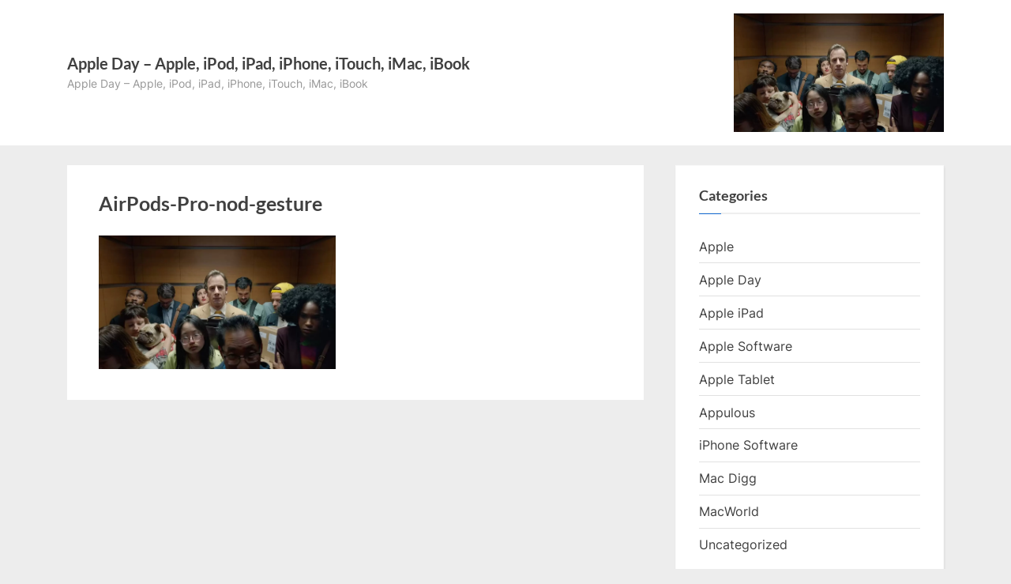

--- FILE ---
content_type: text/html; charset=UTF-8
request_url: https://appleday.org/airpods-hands-free-wwdc24/airpods-pro-nod-gesture/
body_size: 9834
content:
<!DOCTYPE html>
<html dir="ltr" lang="en-US" prefix="og: https://ogp.me/ns#">
<head>
<meta charset="UTF-8">
<meta name="viewport" content="width=device-width, initial-scale=1.0">
<link rel="profile" href="https://gmpg.org/xfn/11">
<title>AirPods-Pro-nod-gesture | Apple Day - Apple, iPod, iPad, iPhone, iTouch, iMac, iBook</title>
<meta name="robots" content="max-image-preview:large"/>
<meta name="author" content="admin"/>
<link rel="canonical" href="https://appleday.org/airpods-hands-free-wwdc24/airpods-pro-nod-gesture/"/>
<meta name="generator" content="All in One SEO Pro (AIOSEO) 4.9.0"/>
<meta property="og:locale" content="en_US"/>
<meta property="og:site_name" content="Apple Day - Apple, iPod, iPad, iPhone, iTouch, iMac, iBook | Apple Day - Apple, iPod, iPad, iPhone, iTouch, iMac, iBook"/>
<meta property="og:type" content="article"/>
<meta property="og:title" content="AirPods-Pro-nod-gesture | Apple Day - Apple, iPod, iPad, iPhone, iTouch, iMac, iBook"/>
<meta property="og:url" content="https://appleday.org/airpods-hands-free-wwdc24/airpods-pro-nod-gesture/"/>
<meta property="article:published_time" content="2024-06-10T22:06:18+00:00"/>
<meta property="article:modified_time" content="2024-06-10T22:06:18+00:00"/>
<meta name="twitter:card" content="summary"/>
<meta name="twitter:title" content="AirPods-Pro-nod-gesture | Apple Day - Apple, iPod, iPad, iPhone, iTouch, iMac, iBook"/>
<script type="application/ld+json" class="aioseo-schema">{"@context":"https:\/\/schema.org","@graph":[{"@type":"BreadcrumbList","@id":"https:\/\/appleday.org\/airpods-hands-free-wwdc24\/airpods-pro-nod-gesture\/#breadcrumblist","itemListElement":[{"@type":"ListItem","@id":"https:\/\/appleday.org#listItem","position":1,"name":"Home","item":"https:\/\/appleday.org","nextItem":{"@type":"ListItem","@id":"https:\/\/appleday.org\/airpods-hands-free-wwdc24\/airpods-pro-nod-gesture\/#listItem","name":"AirPods-Pro-nod-gesture"}},{"@type":"ListItem","@id":"https:\/\/appleday.org\/airpods-hands-free-wwdc24\/airpods-pro-nod-gesture\/#listItem","position":2,"name":"AirPods-Pro-nod-gesture","previousItem":{"@type":"ListItem","@id":"https:\/\/appleday.org#listItem","name":"Home"}}]},{"@type":"ItemPage","@id":"https:\/\/appleday.org\/airpods-hands-free-wwdc24\/airpods-pro-nod-gesture\/#itempage","url":"https:\/\/appleday.org\/airpods-hands-free-wwdc24\/airpods-pro-nod-gesture\/","name":"AirPods-Pro-nod-gesture | Apple Day - Apple, iPod, iPad, iPhone, iTouch, iMac, iBook","inLanguage":"en-US","isPartOf":{"@id":"https:\/\/appleday.org\/#website"},"breadcrumb":{"@id":"https:\/\/appleday.org\/airpods-hands-free-wwdc24\/airpods-pro-nod-gesture\/#breadcrumblist"},"author":{"@id":"https:\/\/appleday.org\/author\/admin\/#author"},"creator":{"@id":"https:\/\/appleday.org\/author\/admin\/#author"},"datePublished":"2024-06-11T00:06:18+02:00","dateModified":"2024-06-11T00:06:18+02:00"},{"@type":"Organization","@id":"https:\/\/appleday.org\/#organization","name":"Apple Day - Apple, iPod, iPad, iPhone, iTouch, iMac, iBook","description":"Apple Day - Apple, iPod, iPad, iPhone, iTouch, iMac, iBook","url":"https:\/\/appleday.org\/"},{"@type":"Person","@id":"https:\/\/appleday.org\/author\/admin\/#author","url":"https:\/\/appleday.org\/author\/admin\/","name":"admin","image":{"@type":"ImageObject","@id":"https:\/\/appleday.org\/airpods-hands-free-wwdc24\/airpods-pro-nod-gesture\/#authorImage","url":"https:\/\/secure.gravatar.com\/avatar\/9b34ce1a7c3cc36598572b136967a953e86489a3b2f47bb68ca5b24ed8973fc1?s=96&d=mm&r=g","width":96,"height":96,"caption":"admin"}},{"@type":"WebPage","@id":"https:\/\/appleday.org\/airpods-hands-free-wwdc24\/airpods-pro-nod-gesture\/#webpage","url":"https:\/\/appleday.org\/airpods-hands-free-wwdc24\/airpods-pro-nod-gesture\/","name":"AirPods-Pro-nod-gesture | Apple Day - Apple, iPod, iPad, iPhone, iTouch, iMac, iBook","inLanguage":"en-US","isPartOf":{"@id":"https:\/\/appleday.org\/#website"},"breadcrumb":{"@id":"https:\/\/appleday.org\/airpods-hands-free-wwdc24\/airpods-pro-nod-gesture\/#breadcrumblist"},"author":{"@id":"https:\/\/appleday.org\/author\/admin\/#author"},"creator":{"@id":"https:\/\/appleday.org\/author\/admin\/#author"},"datePublished":"2024-06-11T00:06:18+02:00","dateModified":"2024-06-11T00:06:18+02:00"},{"@type":"WebSite","@id":"https:\/\/appleday.org\/#website","url":"https:\/\/appleday.org\/","name":"Apple Day - Apple, iPod, iPad, iPhone, iTouch, iMac, iBook","description":"Apple Day - Apple, iPod, iPad, iPhone, iTouch, iMac, iBook","inLanguage":"en-US","publisher":{"@id":"https:\/\/appleday.org\/#organization"}}]}</script>
<link rel='dns-prefetch' href='//www.googletagmanager.com'/>
<link rel='dns-prefetch' href='//pagead2.googlesyndication.com'/>
<link rel="alternate" type="application/rss+xml" title="Apple Day - Apple, iPod, iPad, iPhone, iTouch, iMac, iBook &raquo; Feed" href="https://appleday.org/feed/"/>
<link rel="alternate" title="oEmbed (JSON)" type="application/json+oembed" href="https://appleday.org/wp-json/oembed/1.0/embed?url=https%3A%2F%2Fappleday.org%2Fairpods-hands-free-wwdc24%2Fairpods-pro-nod-gesture%2F"/>
<link rel="alternate" title="oEmbed (XML)" type="text/xml+oembed" href="https://appleday.org/wp-json/oembed/1.0/embed?url=https%3A%2F%2Fappleday.org%2Fairpods-hands-free-wwdc24%2Fairpods-pro-nod-gesture%2F&#038;format=xml"/>
<style id='wp-img-auto-sizes-contain-inline-css'>img:is([sizes=auto i],[sizes^="auto," i]){contain-intrinsic-size:3000px 1500px}</style>
<link rel="stylesheet" type="text/css" href="//appleday.org/wp-content/cache/wpfc-minified/jzu3g8js/bfr74.css" media="all"/>
<style id='pressbook-style-inline-css'>.site-branding{background-position:center center;}.site-branding{background-repeat:repeat;}.site-branding{background-size:contain;}.top-banner-image{max-height:150px;}.top-navbar{background:linear-gradient(0deg, #166dd6 0%, #1257ab 100%);}.social-navigation a:active .svg-icon,.social-navigation a:focus .svg-icon,.social-navigation a:hover .svg-icon{color:#166dd6;}.primary-navbar,.main-navigation ul ul{background:#166dd6;}.main-navigation .main-navigation-arrow-btn:active,.main-navigation .main-navigation-arrow-btn:hover,.main-navigation li.focus>.main-navigation-arrow-btn,.main-navigation:not(.toggled) li:hover>.main-navigation-arrow-btn,.main-navigation a:active,.main-navigation a:focus,.main-navigation a:hover{color:#166dd6;}.site-branding{background-color:#ffffff;}.site-title,.site-title a,.site-title a:active,.site-title a:focus,.site-title a:hover{color:#404040;}.site-tagline{color:#979797;}.more-link,.wp-block-search .wp-block-search__button,button,input[type=button],input[type=reset],input[type=submit]{background-image:linear-gradient(to right, #f3c841 0%, #f69275 51%, #f3c841 100%);}.more-link,.wp-block-search .wp-block-search__button,button,input[type=button],input[type=reset],input[type=submit]{font-weight:600;}h1,h2,h3,h4,h5,h6{font-weight:700;}.site-title{font-weight:700;}.c-sidebar .widget{border-color:#fafafa;}.footer-widgets,.copyright-text{background:#232323;}.copyright-text a{color:#f69275;}</style>
<script src="https://www.googletagmanager.com/gtag/js?id=G-SYKMQJ159J" id="google_gtagjs-js" async></script>
<link rel="https://api.w.org/" href="https://appleday.org/wp-json/"/><link rel="alternate" title="JSON" type="application/json" href="https://appleday.org/wp-json/wp/v2/media/163318"/><link rel="EditURI" type="application/rsd+xml" title="RSD" href="https://appleday.org/xmlrpc.php?rsd"/>
<meta name="generator" content="WordPress 6.9"/>
<link rel='shortlink' href='https://appleday.org/?p=163318'/>
<meta name="generator" content="Site Kit by Google 1.171.0"/>
<meta name="google-adsense-platform-account" content="ca-host-pub-2644536267352236">
<meta name="google-adsense-platform-domain" content="sitekit.withgoogle.com">
<meta name="generator" content="Elementor 3.34.4; features: additional_custom_breakpoints; settings: css_print_method-external, google_font-enabled, font_display-swap">
<style>.e-con.e-parent:nth-of-type(n+4):not(.e-lazyloaded):not(.e-no-lazyload),
.e-con.e-parent:nth-of-type(n+4):not(.e-lazyloaded):not(.e-no-lazyload) *{background-image:none !important;}
@media screen and (max-height: 1024px) {
.e-con.e-parent:nth-of-type(n+3):not(.e-lazyloaded):not(.e-no-lazyload),
.e-con.e-parent:nth-of-type(n+3):not(.e-lazyloaded):not(.e-no-lazyload) *{background-image:none !important;}
}
@media screen and (max-height: 640px) {
.e-con.e-parent:nth-of-type(n+2):not(.e-lazyloaded):not(.e-no-lazyload),
.e-con.e-parent:nth-of-type(n+2):not(.e-lazyloaded):not(.e-no-lazyload) *{background-image:none !important;}
}</style>
<script async src="https://pagead2.googlesyndication.com/pagead/js/adsbygoogle.js?client=ca-pub-6180160691758368&amp;host=ca-host-pub-2644536267352236" crossorigin="anonymous"></script>
<script data-wpfc-render="false">var Wpfcll={s:[],osl:0,scroll:false,i:function(){Wpfcll.ss();window.addEventListener('load',function(){let observer=new MutationObserver(mutationRecords=>{Wpfcll.osl=Wpfcll.s.length;Wpfcll.ss();if(Wpfcll.s.length > Wpfcll.osl){Wpfcll.ls(false);}});observer.observe(document.getElementsByTagName("html")[0],{childList:true,attributes:true,subtree:true,attributeFilter:["src"],attributeOldValue:false,characterDataOldValue:false});Wpfcll.ls(true);});window.addEventListener('scroll',function(){Wpfcll.scroll=true;Wpfcll.ls(false);});window.addEventListener('resize',function(){Wpfcll.scroll=true;Wpfcll.ls(false);});window.addEventListener('click',function(){Wpfcll.scroll=true;Wpfcll.ls(false);});},c:function(e,pageload){var w=document.documentElement.clientHeight || body.clientHeight;var n=0;if(pageload){n=0;}else{n=(w > 800) ? 800:200;n=Wpfcll.scroll ? 800:n;}var er=e.getBoundingClientRect();var t=0;var p=e.parentNode ? e.parentNode:false;if(typeof p.getBoundingClientRect=="undefined"){var pr=false;}else{var pr=p.getBoundingClientRect();}if(er.x==0 && er.y==0){for(var i=0;i < 10;i++){if(p){if(pr.x==0 && pr.y==0){if(p.parentNode){p=p.parentNode;}if(typeof p.getBoundingClientRect=="undefined"){pr=false;}else{pr=p.getBoundingClientRect();}}else{t=pr.top;break;}}};}else{t=er.top;}if(w - t+n > 0){return true;}return false;},r:function(e,pageload){var s=this;var oc,ot;try{oc=e.getAttribute("data-wpfc-original-src");ot=e.getAttribute("data-wpfc-original-srcset");originalsizes=e.getAttribute("data-wpfc-original-sizes");if(s.c(e,pageload)){if(oc || ot){if(e.tagName=="DIV" || e.tagName=="A" || e.tagName=="SPAN"){e.style.backgroundImage="url("+oc+")";e.removeAttribute("data-wpfc-original-src");e.removeAttribute("data-wpfc-original-srcset");e.removeAttribute("onload");}else{if(oc){e.setAttribute('src',oc);}if(ot){e.setAttribute('srcset',ot);}if(originalsizes){e.setAttribute('sizes',originalsizes);}if(e.getAttribute("alt") && e.getAttribute("alt")=="blank"){e.removeAttribute("alt");}e.removeAttribute("data-wpfc-original-src");e.removeAttribute("data-wpfc-original-srcset");e.removeAttribute("data-wpfc-original-sizes");e.removeAttribute("onload");if(e.tagName=="IFRAME"){var y="https://www.youtube.com/embed/";if(navigator.userAgent.match(/\sEdge?\/\d/i)){e.setAttribute('src',e.getAttribute("src").replace(/.+\/templates\/youtube\.html\#/,y));}e.onload=function(){if(typeof window.jQuery !="undefined"){if(jQuery.fn.fitVids){jQuery(e).parent().fitVids({customSelector:"iframe[src]"});}}var s=e.getAttribute("src").match(/templates\/youtube\.html\#(.+)/);if(s){try{var i=e.contentDocument || e.contentWindow;if(i.location.href=="about:blank"){e.setAttribute('src',y+s[1]);}}catch(err){e.setAttribute('src',y+s[1]);}}}}}}else{if(e.tagName=="NOSCRIPT"){if(jQuery(e).attr("data-type")=="wpfc"){e.removeAttribute("data-type");jQuery(e).after(jQuery(e).text());}}}}}catch(error){console.log(error);console.log("==>",e);}},ss:function(){var i=Array.prototype.slice.call(document.getElementsByTagName("img"));var f=Array.prototype.slice.call(document.getElementsByTagName("iframe"));var d=Array.prototype.slice.call(document.getElementsByTagName("div"));var a=Array.prototype.slice.call(document.getElementsByTagName("a"));var s=Array.prototype.slice.call(document.getElementsByTagName("span"));var n=Array.prototype.slice.call(document.getElementsByTagName("noscript"));this.s=i.concat(f).concat(d).concat(a).concat(s).concat(n);},ls:function(pageload){var s=this;[].forEach.call(s.s,function(e,index){s.r(e,pageload);});}};document.addEventListener('DOMContentLoaded',function(){wpfci();});function wpfci(){Wpfcll.i();}</script>
</head>
<body class="attachment wp-singular attachment-template-default single single-attachment postid-163318 attachmentid-163318 attachment-jpeg wp-embed-responsive wp-theme-pressbook single-sidebar right-sidebar pb-content-columns pb-content-cover elementor-default elementor-kit-130490">
<div id="page" class="site">
<a class="skip-link screen-reader-text" href="#content">Skip to content</a>
<header id="masthead" class="site-header">
<div class="site-branding">
<div class="u-wrapper site-branding-wrap">
<div class="site-logo-title has-banner-next-md has-banner-next-lg logo--lg-size-1 logo--md-size-1 logo--sm-size-1">
<div class="site-title-tagline"> <p class="site-title site-title--lg-size-2 site-title--md-size-2 site-title--sm-size-2"><a href="https://appleday.org/" rel="home">Apple Day &#8211; Apple, iPod, iPad, iPhone, iTouch, iMac, iBook</a></p> <p class="site-tagline tagline--lg-size-2 tagline--md-size-2 tagline--sm-size-2">Apple Day &#8211; Apple, iPod, iPad, iPhone, iTouch, iMac, iBook</p></div></div><div class="top-banner top-banner-hide-sm"> <a class="top-banner-link" target="_blank" href="#"><img fetchpriority="high" width="1270" height="716" src="https://appleday.org/wp-content/uploads/2024/06/AirPods-Pro-nod-gesture.jpg" class="top-banner-image" alt="" decoding="async" srcset="https://appleday.org/wp-content/uploads/2024/06/AirPods-Pro-nod-gesture.jpg 1270w, https://appleday.org/wp-content/uploads/2024/06/AirPods-Pro-nod-gesture-300x169.jpg 300w, https://appleday.org/wp-content/uploads/2024/06/AirPods-Pro-nod-gesture-1024x577.jpg 1024w, https://appleday.org/wp-content/uploads/2024/06/AirPods-Pro-nod-gesture-768x433.jpg 768w" sizes="(max-width: 1270px) 100vw, 1270px" title="AirPodsPronodgesture | Apple Day Apple iPod iPad iPhone iTouch iMac iBook"/></a></div></div></div></header>
<div id="content" class="site-content">
<div class="pb-content-sidebar u-wrapper">
<main id="primary" class="site-main">
<article id="post-163318" class="pb-article pb-singular post-163318 attachment type-attachment status-inherit hentry">
<header class="entry-header">
<h1 class="entry-title">AirPods-Pro-nod-gesture</h1>	</header>
<div class="pb-content">
<div class="entry-content"> <p class="attachment"><a href='https://appleday.org/wp-content/uploads/2024/06/AirPods-Pro-nod-gesture.jpg'><img decoding="async" width="300" height="169" src="https://appleday.org/wp-content/uploads/2024/06/AirPods-Pro-nod-gesture-300x169.jpg" class="attachment-medium size-medium" alt="" srcset="https://appleday.org/wp-content/uploads/2024/06/AirPods-Pro-nod-gesture-300x169.jpg 300w, https://appleday.org/wp-content/uploads/2024/06/AirPods-Pro-nod-gesture-1024x577.jpg 1024w, https://appleday.org/wp-content/uploads/2024/06/AirPods-Pro-nod-gesture-768x433.jpg 768w, https://appleday.org/wp-content/uploads/2024/06/AirPods-Pro-nod-gesture.jpg 1270w" sizes="(max-width: 300px) 100vw, 300px" title="AirPodsPronodgesture | Apple Day Apple iPod iPad iPhone iTouch iMac iBook"/></a></p></div></div></article>
</main>
<aside id="secondary" class="widget-area c-sidebar c-sidebar-right">
<section id="categories-2" class="widget widget_categories"><h3 class="widget-title">Categories</h3><nav aria-label="Categories">
<ul>
<li class="cat-item cat-item-32"><a href="https://appleday.org/category/apple/">Apple</a> </li>
<li class="cat-item cat-item-3"><a href="https://appleday.org/category/apple-day/">Apple Day</a> </li>
<li class="cat-item cat-item-426"><a href="https://appleday.org/category/apple-ipad/">Apple iPad</a> </li>
<li class="cat-item cat-item-374"><a href="https://appleday.org/category/apple-software/">Apple Software</a> </li>
<li class="cat-item cat-item-410"><a href="https://appleday.org/category/apple-tablet/">Apple Tablet</a> </li>
<li class="cat-item cat-item-368"><a href="https://appleday.org/category/appulous/">Appulous</a> </li>
<li class="cat-item cat-item-379"><a href="https://appleday.org/category/iphone-software/">iPhone Software</a> </li>
<li class="cat-item cat-item-360"><a href="https://appleday.org/category/mac-digg/">Mac Digg</a> </li>
<li class="cat-item cat-item-359"><a href="https://appleday.org/category/macworld/">MacWorld</a> </li>
<li class="cat-item cat-item-1"><a href="https://appleday.org/category/uncategorized/">Uncategorized</a> </li>
</ul>
</nav></section><section id="archives-3" class="widget widget_archive"><h3 class="widget-title">Archives</h3><nav aria-label="Archives">
<ul>
<li><a href='https://appleday.org/2026/02/'>February 2026</a></li>
<li><a href='https://appleday.org/2026/01/'>January 2026</a></li>
<li><a href='https://appleday.org/2025/12/'>December 2025</a></li>
<li><a href='https://appleday.org/2025/11/'>November 2025</a></li>
<li><a href='https://appleday.org/2025/10/'>October 2025</a></li>
<li><a href='https://appleday.org/2025/09/'>September 2025</a></li>
<li><a href='https://appleday.org/2025/08/'>August 2025</a></li>
<li><a href='https://appleday.org/2025/07/'>July 2025</a></li>
<li><a href='https://appleday.org/2025/06/'>June 2025</a></li>
<li><a href='https://appleday.org/2025/05/'>May 2025</a></li>
<li><a href='https://appleday.org/2025/04/'>April 2025</a></li>
<li><a href='https://appleday.org/2025/03/'>March 2025</a></li>
<li><a href='https://appleday.org/2025/02/'>February 2025</a></li>
<li><a href='https://appleday.org/2025/01/'>January 2025</a></li>
<li><a href='https://appleday.org/2024/12/'>December 2024</a></li>
<li><a href='https://appleday.org/2024/11/'>November 2024</a></li>
<li><a href='https://appleday.org/2024/10/'>October 2024</a></li>
<li><a href='https://appleday.org/2024/09/'>September 2024</a></li>
<li><a href='https://appleday.org/2024/08/'>August 2024</a></li>
<li><a href='https://appleday.org/2024/07/'>July 2024</a></li>
<li><a href='https://appleday.org/2024/06/'>June 2024</a></li>
<li><a href='https://appleday.org/2024/05/'>May 2024</a></li>
<li><a href='https://appleday.org/2024/04/'>April 2024</a></li>
<li><a href='https://appleday.org/2024/03/'>March 2024</a></li>
<li><a href='https://appleday.org/2024/02/'>February 2024</a></li>
<li><a href='https://appleday.org/2024/01/'>January 2024</a></li>
<li><a href='https://appleday.org/2023/12/'>December 2023</a></li>
<li><a href='https://appleday.org/2023/11/'>November 2023</a></li>
<li><a href='https://appleday.org/2023/10/'>October 2023</a></li>
<li><a href='https://appleday.org/2023/09/'>September 2023</a></li>
<li><a href='https://appleday.org/2023/08/'>August 2023</a></li>
<li><a href='https://appleday.org/2023/07/'>July 2023</a></li>
<li><a href='https://appleday.org/2023/06/'>June 2023</a></li>
<li><a href='https://appleday.org/2023/05/'>May 2023</a></li>
<li><a href='https://appleday.org/2023/04/'>April 2023</a></li>
<li><a href='https://appleday.org/2023/03/'>March 2023</a></li>
<li><a href='https://appleday.org/2023/02/'>February 2023</a></li>
<li><a href='https://appleday.org/2023/01/'>January 2023</a></li>
<li><a href='https://appleday.org/2022/12/'>December 2022</a></li>
<li><a href='https://appleday.org/2022/11/'>November 2022</a></li>
<li><a href='https://appleday.org/2022/10/'>October 2022</a></li>
<li><a href='https://appleday.org/2022/09/'>September 2022</a></li>
<li><a href='https://appleday.org/2022/08/'>August 2022</a></li>
<li><a href='https://appleday.org/2022/07/'>July 2022</a></li>
<li><a href='https://appleday.org/2022/06/'>June 2022</a></li>
<li><a href='https://appleday.org/2022/05/'>May 2022</a></li>
<li><a href='https://appleday.org/2022/04/'>April 2022</a></li>
<li><a href='https://appleday.org/2022/03/'>March 2022</a></li>
<li><a href='https://appleday.org/2022/02/'>February 2022</a></li>
<li><a href='https://appleday.org/2022/01/'>January 2022</a></li>
<li><a href='https://appleday.org/2021/12/'>December 2021</a></li>
<li><a href='https://appleday.org/2021/11/'>November 2021</a></li>
<li><a href='https://appleday.org/2021/10/'>October 2021</a></li>
<li><a href='https://appleday.org/2021/09/'>September 2021</a></li>
<li><a href='https://appleday.org/2021/08/'>August 2021</a></li>
<li><a href='https://appleday.org/2021/07/'>July 2021</a></li>
<li><a href='https://appleday.org/2021/06/'>June 2021</a></li>
<li><a href='https://appleday.org/2021/05/'>May 2021</a></li>
<li><a href='https://appleday.org/2021/04/'>April 2021</a></li>
<li><a href='https://appleday.org/2021/03/'>March 2021</a></li>
<li><a href='https://appleday.org/2021/02/'>February 2021</a></li>
<li><a href='https://appleday.org/2021/01/'>January 2021</a></li>
<li><a href='https://appleday.org/2020/12/'>December 2020</a></li>
<li><a href='https://appleday.org/2020/11/'>November 2020</a></li>
<li><a href='https://appleday.org/2020/10/'>October 2020</a></li>
<li><a href='https://appleday.org/2020/09/'>September 2020</a></li>
<li><a href='https://appleday.org/2020/08/'>August 2020</a></li>
<li><a href='https://appleday.org/2020/07/'>July 2020</a></li>
<li><a href='https://appleday.org/2020/06/'>June 2020</a></li>
<li><a href='https://appleday.org/2020/05/'>May 2020</a></li>
<li><a href='https://appleday.org/2020/04/'>April 2020</a></li>
<li><a href='https://appleday.org/2020/03/'>March 2020</a></li>
<li><a href='https://appleday.org/2019/11/'>November 2019</a></li>
<li><a href='https://appleday.org/2019/10/'>October 2019</a></li>
<li><a href='https://appleday.org/2019/09/'>September 2019</a></li>
<li><a href='https://appleday.org/2019/08/'>August 2019</a></li>
<li><a href='https://appleday.org/2019/07/'>July 2019</a></li>
<li><a href='https://appleday.org/2019/06/'>June 2019</a></li>
<li><a href='https://appleday.org/2019/05/'>May 2019</a></li>
<li><a href='https://appleday.org/2019/04/'>April 2019</a></li>
<li><a href='https://appleday.org/2019/03/'>March 2019</a></li>
<li><a href='https://appleday.org/2019/02/'>February 2019</a></li>
<li><a href='https://appleday.org/2019/01/'>January 2019</a></li>
<li><a href='https://appleday.org/2018/12/'>December 2018</a></li>
<li><a href='https://appleday.org/2018/11/'>November 2018</a></li>
<li><a href='https://appleday.org/2018/10/'>October 2018</a></li>
<li><a href='https://appleday.org/2018/09/'>September 2018</a></li>
<li><a href='https://appleday.org/2018/08/'>August 2018</a></li>
<li><a href='https://appleday.org/2018/07/'>July 2018</a></li>
<li><a href='https://appleday.org/2018/06/'>June 2018</a></li>
<li><a href='https://appleday.org/2018/05/'>May 2018</a></li>
<li><a href='https://appleday.org/2018/04/'>April 2018</a></li>
<li><a href='https://appleday.org/2018/03/'>March 2018</a></li>
<li><a href='https://appleday.org/2018/02/'>February 2018</a></li>
<li><a href='https://appleday.org/2018/01/'>January 2018</a></li>
<li><a href='https://appleday.org/2017/12/'>December 2017</a></li>
<li><a href='https://appleday.org/2017/11/'>November 2017</a></li>
<li><a href='https://appleday.org/2017/10/'>October 2017</a></li>
<li><a href='https://appleday.org/2017/09/'>September 2017</a></li>
<li><a href='https://appleday.org/2017/08/'>August 2017</a></li>
<li><a href='https://appleday.org/2017/07/'>July 2017</a></li>
<li><a href='https://appleday.org/2017/06/'>June 2017</a></li>
<li><a href='https://appleday.org/2017/05/'>May 2017</a></li>
<li><a href='https://appleday.org/2017/04/'>April 2017</a></li>
<li><a href='https://appleday.org/2017/03/'>March 2017</a></li>
<li><a href='https://appleday.org/2017/02/'>February 2017</a></li>
<li><a href='https://appleday.org/2017/01/'>January 2017</a></li>
<li><a href='https://appleday.org/2016/12/'>December 2016</a></li>
<li><a href='https://appleday.org/2016/11/'>November 2016</a></li>
<li><a href='https://appleday.org/2016/10/'>October 2016</a></li>
<li><a href='https://appleday.org/2016/09/'>September 2016</a></li>
<li><a href='https://appleday.org/2016/08/'>August 2016</a></li>
<li><a href='https://appleday.org/2016/07/'>July 2016</a></li>
<li><a href='https://appleday.org/2016/06/'>June 2016</a></li>
<li><a href='https://appleday.org/2016/05/'>May 2016</a></li>
<li><a href='https://appleday.org/2016/04/'>April 2016</a></li>
<li><a href='https://appleday.org/2016/03/'>March 2016</a></li>
<li><a href='https://appleday.org/2016/02/'>February 2016</a></li>
<li><a href='https://appleday.org/2016/01/'>January 2016</a></li>
<li><a href='https://appleday.org/2015/12/'>December 2015</a></li>
<li><a href='https://appleday.org/2015/11/'>November 2015</a></li>
<li><a href='https://appleday.org/2015/10/'>October 2015</a></li>
<li><a href='https://appleday.org/2015/09/'>September 2015</a></li>
<li><a href='https://appleday.org/2015/08/'>August 2015</a></li>
<li><a href='https://appleday.org/2015/07/'>July 2015</a></li>
<li><a href='https://appleday.org/2015/06/'>June 2015</a></li>
<li><a href='https://appleday.org/2015/05/'>May 2015</a></li>
<li><a href='https://appleday.org/2015/04/'>April 2015</a></li>
<li><a href='https://appleday.org/2015/03/'>March 2015</a></li>
<li><a href='https://appleday.org/2015/02/'>February 2015</a></li>
<li><a href='https://appleday.org/2014/10/'>October 2014</a></li>
<li><a href='https://appleday.org/2014/09/'>September 2014</a></li>
<li><a href='https://appleday.org/2014/08/'>August 2014</a></li>
<li><a href='https://appleday.org/2014/07/'>July 2014</a></li>
<li><a href='https://appleday.org/2014/06/'>June 2014</a></li>
<li><a href='https://appleday.org/2014/05/'>May 2014</a></li>
<li><a href='https://appleday.org/2014/04/'>April 2014</a></li>
<li><a href='https://appleday.org/2014/03/'>March 2014</a></li>
<li><a href='https://appleday.org/2014/02/'>February 2014</a></li>
<li><a href='https://appleday.org/2014/01/'>January 2014</a></li>
<li><a href='https://appleday.org/2013/12/'>December 2013</a></li>
<li><a href='https://appleday.org/2013/11/'>November 2013</a></li>
<li><a href='https://appleday.org/2013/10/'>October 2013</a></li>
<li><a href='https://appleday.org/2013/09/'>September 2013</a></li>
<li><a href='https://appleday.org/2013/08/'>August 2013</a></li>
<li><a href='https://appleday.org/2013/07/'>July 2013</a></li>
<li><a href='https://appleday.org/2013/06/'>June 2013</a></li>
<li><a href='https://appleday.org/2013/05/'>May 2013</a></li>
<li><a href='https://appleday.org/2013/04/'>April 2013</a></li>
<li><a href='https://appleday.org/2013/03/'>March 2013</a></li>
<li><a href='https://appleday.org/2013/02/'>February 2013</a></li>
<li><a href='https://appleday.org/2013/01/'>January 2013</a></li>
<li><a href='https://appleday.org/2012/12/'>December 2012</a></li>
<li><a href='https://appleday.org/2012/11/'>November 2012</a></li>
<li><a href='https://appleday.org/2012/10/'>October 2012</a></li>
<li><a href='https://appleday.org/2012/09/'>September 2012</a></li>
<li><a href='https://appleday.org/2012/08/'>August 2012</a></li>
<li><a href='https://appleday.org/2012/07/'>July 2012</a></li>
<li><a href='https://appleday.org/2012/06/'>June 2012</a></li>
<li><a href='https://appleday.org/2012/05/'>May 2012</a></li>
<li><a href='https://appleday.org/2012/04/'>April 2012</a></li>
<li><a href='https://appleday.org/2012/03/'>March 2012</a></li>
<li><a href='https://appleday.org/2012/02/'>February 2012</a></li>
<li><a href='https://appleday.org/2012/01/'>January 2012</a></li>
<li><a href='https://appleday.org/2011/12/'>December 2011</a></li>
<li><a href='https://appleday.org/2011/11/'>November 2011</a></li>
<li><a href='https://appleday.org/2011/10/'>October 2011</a></li>
<li><a href='https://appleday.org/2011/09/'>September 2011</a></li>
<li><a href='https://appleday.org/2011/08/'>August 2011</a></li>
<li><a href='https://appleday.org/2011/07/'>July 2011</a></li>
<li><a href='https://appleday.org/2011/06/'>June 2011</a></li>
<li><a href='https://appleday.org/2011/05/'>May 2011</a></li>
<li><a href='https://appleday.org/2011/04/'>April 2011</a></li>
<li><a href='https://appleday.org/2011/03/'>March 2011</a></li>
<li><a href='https://appleday.org/2011/02/'>February 2011</a></li>
<li><a href='https://appleday.org/2011/01/'>January 2011</a></li>
<li><a href='https://appleday.org/2010/12/'>December 2010</a></li>
<li><a href='https://appleday.org/2010/11/'>November 2010</a></li>
<li><a href='https://appleday.org/2010/10/'>October 2010</a></li>
<li><a href='https://appleday.org/2010/09/'>September 2010</a></li>
<li><a href='https://appleday.org/2010/08/'>August 2010</a></li>
<li><a href='https://appleday.org/2010/07/'>July 2010</a></li>
<li><a href='https://appleday.org/2010/06/'>June 2010</a></li>
<li><a href='https://appleday.org/2010/05/'>May 2010</a></li>
<li><a href='https://appleday.org/2010/04/'>April 2010</a></li>
<li><a href='https://appleday.org/2010/03/'>March 2010</a></li>
<li><a href='https://appleday.org/2010/02/'>February 2010</a></li>
<li><a href='https://appleday.org/2010/01/'>January 2010</a></li>
<li><a href='https://appleday.org/2009/12/'>December 2009</a></li>
<li><a href='https://appleday.org/2009/11/'>November 2009</a></li>
<li><a href='https://appleday.org/2009/10/'>October 2009</a></li>
<li><a href='https://appleday.org/2009/09/'>September 2009</a></li>
<li><a href='https://appleday.org/2009/08/'>August 2009</a></li>
<li><a href='https://appleday.org/2009/07/'>July 2009</a></li>
<li><a href='https://appleday.org/2009/06/'>June 2009</a></li>
<li><a href='https://appleday.org/2009/05/'>May 2009</a></li>
<li><a href='https://appleday.org/2009/04/'>April 2009</a></li>
<li><a href='https://appleday.org/2009/03/'>March 2009</a></li>
<li><a href='https://appleday.org/2009/02/'>February 2009</a></li>
<li><a href='https://appleday.org/2009/01/'>January 2009</a></li>
<li><a href='https://appleday.org/2008/12/'>December 2008</a></li>
<li><a href='https://appleday.org/2008/11/'>November 2008</a></li>
<li><a href='https://appleday.org/2008/10/'>October 2008</a></li>
<li><a href='https://appleday.org/2008/09/'>September 2008</a></li>
<li><a href='https://appleday.org/2008/08/'>August 2008</a></li>
<li><a href='https://appleday.org/2008/07/'>July 2008</a></li>
<li><a href='https://appleday.org/2008/06/'>June 2008</a></li>
<li><a href='https://appleday.org/2008/05/'>May 2008</a></li>
<li><a href='https://appleday.org/2008/04/'>April 2008</a></li>
<li><a href='https://appleday.org/2008/03/'>March 2008</a></li>
<li><a href='https://appleday.org/2008/02/'>February 2008</a></li>
<li><a href='https://appleday.org/2008/01/'>January 2008</a></li>
<li><a href='https://appleday.org/2007/12/'>December 2007</a></li>
<li><a href='https://appleday.org/2007/11/'>November 2007</a></li>
<li><a href='https://appleday.org/2007/10/'>October 2007</a></li>
<li><a href='https://appleday.org/2007/09/'>September 2007</a></li>
<li><a href='https://appleday.org/2007/08/'>August 2007</a></li>
<li><a href='https://appleday.org/2007/07/'>July 2007</a></li>
</ul>
</nav></section><section id="random-search-terms" class="widget pk_widget_random_terms"><h3 class="widget-title">Random Search Terms</h3><ul><li><a href="https://appleday.org/rapidshare-apple-mac-os-x-leopard-105-download/" title="apple mac os x 10 5 download">apple mac os x 10 5 download</a></li><li><a href="https://appleday.org/rapidshare-apple-mac-os-x-leopard-105-download/" title="os x 10 5 download free">os x 10 5 download free</a></li><li><a href="https://appleday.org/root-kindle-fire-6-2-1-using-burritoroot-how-to-tutorial/" title="root kindle fire burrito">root kindle fire burrito</a></li><li><a href="https://appleday.org/rapidshare-apple-mac-os-x-leopard-105-download/" title="buy mac os x 10 5 leopard download">buy mac os x 10 5 leopard download</a></li><li><a href="https://appleday.org/rapidshare-apple-mac-os-x-leopard-105-download/" title="leopard install dvd rapidshare">leopard install dvd rapidshare</a></li><li><a href="https://appleday.org/rapidshare-apple-mac-os-x-leopard-105-download/" title="apple os 10 5 download">apple os 10 5 download</a></li><li><a href="https://appleday.org/apple-mac-os-x-leopard-105-torrent/" title="mac os x v10 5 leopard torrent">mac os x v10 5 leopard torrent</a></li><li><a href="https://appleday.org/apple-mac-os-x-leopard-105-torrent/" title="mac osx 10 5 leopard torrent">mac osx 10 5 leopard torrent</a></li><li><a href="https://appleday.org/trump-tariffs-return-until-june-9-after-court-stays-trade-court-injunction/" title="shelfjkr">shelfjkr</a></li><li><a href="https://appleday.org/iphone-accessories-the-hurley-iphone-cases/" title="iphone 4 hurley case">iphone 4 hurley case</a></li></ul></section>
<section id="recent-posts-2" class="widget widget_recent_entries">
<h3 class="widget-title">Recent Posts</h3><nav aria-label="Recent Posts">
<ul>
<li> <a href="https://appleday.org/security-bite-x-going-open-source-is-bad-news-for-anonymous-alt-accounts/">Security Bite: X going open-source is bad news for anonymous alt accounts</a> </li>
<li> <a href="https://appleday.org/online-apple-store-makes-buying-a-mac-more-like-buying-an-iphone/">Online Apple Store makes buying a Mac more like buying an iPhone</a> </li>
<li> <a href="https://appleday.org/indie-app-spotlight-within-reach-weight-loss-app/">Indie App Spotlight: ‘Within Reach’ helps you track your weight loss journey</a> </li>
<li> <a href="https://appleday.org/apple-watch-feature-request-action-button-watchos-27/">Here’s my one Apple Watch feature request for watchOS 27</a> </li>
<li> <a href="https://appleday.org/apple-changes-how-you-order-a-mac/">Apple Changes How You Order a Mac</a> </li>
</ul>
</nav></section><section id="rss-3" class="widget widget_rss"><h3 class="widget-title"><a class="rsswidget rss-widget-feed" href="http://www.had.si/blog/feed/"><img class="rss-widget-icon" style="border:0" width="14" height="14" src="https://appleday.org/wp-includes/images/rss.png" alt="RSS"/></a> <a class="rsswidget rss-widget-title" href="https://www.had.si/blog/">Had blog Roni Kordis</a></h3><nav aria-label="Had blog Roni Kordis"><ul><li><a class='rsswidget' href='https://www.had.si/blog/2026/01/30/ali-je-slovenija-varna-drzava/'>Ali je Slovenija varna država?</a></li><li><a class='rsswidget' href='https://www.had.si/blog/2026/01/29/algoritmi-odlocajo-kaj-vidimo-kdo-odloca-o-algoritmih/'>Algoritmi odločajo, kaj vidimo / kdo odloča o algoritmih?</a></li><li><a class='rsswidget' href='https://www.had.si/blog/2026/01/28/sandi-murovec-nas-ni-razocaral-olimpijska-kolekcija-milano-cortina-2026-je-krneki/'>Sandi Murovec nas ni razočaral / olimpijska kolekcija Milano Cortina 2026 je #krneki</a></li><li><a class='rsswidget' href='https://www.had.si/blog/2026/01/27/rimske-terme-in-spicyspa-svingerska-zabava-ko-se-tercialke-ne-zavedajo-da-gre-za-privat-lastnino/'>Rimske terme in SpicySpa svingerska zabava / ko se tercialke ne zavedajo, da gre za privat lastnino</a></li><li><a class='rsswidget' href='https://www.had.si/blog/2026/01/27/zakaj-politik-laze/'>Zakaj politik laže?</a></li><li><a class='rsswidget' href='https://www.had.si/blog/2026/01/26/veganski-meni-in-brezalkohona-vinska-spremljava-v-restavraciji-z-michelinovo-zvezdico-pri-lojzetu/'>Veganski meni in brezalkohona vinska spremljava v restavraciji z Michelinovo zvezdico / Pri Lojzetu</a></li></ul></nav></section><section id="linkcat-6" class="widget widget_links"><h3 class="widget-title">Blogs</h3>
<ul class='xoxo blogroll'>
<li><a href="https://www.had.si/blog/" title="had blog / roni kordiš">had blog / roni kordiš</a></li>
<li><a href="https://aureus.si/">Naložbeno zlato Ljubljana / cena zlata</a></li>
</ul>
</section>
<section id="tag_cloud-3" class="widget widget_tag_cloud"><h3 class="widget-title">Tag Cloud</h3><nav aria-label="Tag Cloud"><div class="tagcloud"><a href="https://appleday.org/tag/air/" class="tag-cloud-link tag-link-133 tag-link-position-1" style="font-size: 9.2pt;" aria-label="Air (308 items)">Air</a> <a href="https://appleday.org/tag/apple/" class="tag-cloud-link tag-link-2141 tag-link-position-2" style="font-size: 22pt;" aria-label="Apple (113,099 items)">Apple</a> <a href="https://appleday.org/tag/apples/" class="tag-cloud-link tag-link-504 tag-link-position-3" style="font-size: 10.05pt;" aria-label="Apple&#039;s (461 items)">Apple&#039;s</a> <a href="https://appleday.org/tag/app-store/" class="tag-cloud-link tag-link-209 tag-link-position-4" style="font-size: 9.75pt;" aria-label="App Store (394 items)">App Store</a> <a href="https://appleday.org/tag/business/" class="tag-cloud-link tag-link-31 tag-link-position-5" style="font-size: 8.4pt;" aria-label="Business (212 items)">Business</a> <a href="https://appleday.org/tag/ces/" class="tag-cloud-link tag-link-179 tag-link-position-6" style="font-size: 12pt;" aria-label="CES (1,128 items)">CES</a> <a href="https://appleday.org/tag/computer/" class="tag-cloud-link tag-link-113 tag-link-position-7" style="font-size: 9.05pt;" aria-label="Computer (287 items)">Computer</a> <a href="https://appleday.org/tag/device/" class="tag-cloud-link tag-link-390 tag-link-position-8" style="font-size: 9pt;" aria-label="Device (278 items)">Device</a> <a href="https://appleday.org/tag/digg/" class="tag-cloud-link tag-link-231 tag-link-position-9" style="font-size: 12.45pt;" aria-label="Digg (1,391 items)">Digg</a> <a href="https://appleday.org/tag/download/" class="tag-cloud-link tag-link-364 tag-link-position-10" style="font-size: 9.2pt;" aria-label="download (305 items)">download</a> <a href="https://appleday.org/tag/from/" class="tag-cloud-link tag-link-892 tag-link-position-11" style="font-size: 8.6pt;" aria-label="From (233 items)">From</a> <a href="https://appleday.org/tag/google/" class="tag-cloud-link tag-link-206 tag-link-position-12" style="font-size: 10.85pt;" aria-label="Google (660 items)">Google</a> <a href="https://appleday.org/tag/help/" class="tag-cloud-link tag-link-16 tag-link-position-13" style="font-size: 8.8pt;" aria-label="Help (259 items)">Help</a> <a href="https://appleday.org/tag/home/" class="tag-cloud-link tag-link-30 tag-link-position-14" style="font-size: 8pt;" aria-label="Home (175 items)">Home</a> <a href="https://appleday.org/tag/ipad/" class="tag-cloud-link tag-link-427 tag-link-position-15" style="font-size: 21.8pt;" aria-label="iPad (103,439 items)">iPad</a> <a href="https://appleday.org/tag/iphone/" class="tag-cloud-link tag-link-7 tag-link-position-16" style="font-size: 21.9pt;" aria-label="iPhone (106,259 items)">iPhone</a> <a href="https://appleday.org/tag/iphone-3g/" class="tag-cloud-link tag-link-299 tag-link-position-17" style="font-size: 10.15pt;" aria-label="iPhone 3G (481 items)">iPhone 3G</a> <a href="https://appleday.org/tag/iphones/" class="tag-cloud-link tag-link-259 tag-link-position-18" style="font-size: 9.15pt;" aria-label="iPhones (301 items)">iPhones</a> <a href="https://appleday.org/tag/ipod/" class="tag-cloud-link tag-link-23 tag-link-position-19" style="font-size: 10.9pt;" aria-label="IPod (677 items)">IPod</a> <a href="https://appleday.org/tag/ipod-touch/" class="tag-cloud-link tag-link-13 tag-link-position-20" style="font-size: 9.7pt;" aria-label="iPod Touch (390 items)">iPod Touch</a> <a href="https://appleday.org/tag/itunes/" class="tag-cloud-link tag-link-207 tag-link-position-21" style="font-size: 9.85pt;" aria-label="iTunes (420 items)">iTunes</a> <a href="https://appleday.org/tag/leopard/" class="tag-cloud-link tag-link-229 tag-link-position-22" style="font-size: 8.15pt;" aria-label="Leopard (189 items)">Leopard</a> <a href="https://appleday.org/tag/mac/" class="tag-cloud-link tag-link-12 tag-link-position-23" style="font-size: 13.25pt;" aria-label="Mac (2,004 items)">Mac</a> <a href="https://appleday.org/tag/macbook/" class="tag-cloud-link tag-link-132 tag-link-position-24" style="font-size: 10.25pt;" aria-label="MacBook (499 items)">MacBook</a> <a href="https://appleday.org/tag/mac-os/" class="tag-cloud-link tag-link-33 tag-link-position-25" style="font-size: 8.8pt;" aria-label="Mac OS (254 items)">Mac OS</a> <a href="https://appleday.org/tag/mac-osx/" class="tag-cloud-link tag-link-381 tag-link-position-26" style="font-size: 21.8pt;" aria-label="mac osx (102,662 items)">mac osx</a> <a href="https://appleday.org/tag/mac-os-x/" class="tag-cloud-link tag-link-36 tag-link-position-27" style="font-size: 8.6pt;" aria-label="Mac OS X (233 items)">Mac OS X</a> <a href="https://appleday.org/tag/microsoft/" class="tag-cloud-link tag-link-72 tag-link-position-28" style="font-size: 8.55pt;" aria-label="Microsoft (229 items)">Microsoft</a> <a href="https://appleday.org/tag/mobile/" class="tag-cloud-link tag-link-70 tag-link-position-29" style="font-size: 10.5pt;" aria-label="Mobile (556 items)">Mobile</a> <a href="https://appleday.org/tag/more/" class="tag-cloud-link tag-link-528 tag-link-position-30" style="font-size: 9.6pt;" aria-label="more (369 items)">more</a> <a href="https://appleday.org/tag/music/" class="tag-cloud-link tag-link-152 tag-link-position-31" style="font-size: 9.85pt;" aria-label="Music (415 items)">Music</a> <a href="https://appleday.org/tag/pda/" class="tag-cloud-link tag-link-403 tag-link-position-32" style="font-size: 8.65pt;" aria-label="pda (238 items)">pda</a> <a href="https://appleday.org/tag/rename-documents/" class="tag-cloud-link tag-link-373 tag-link-position-33" style="font-size: 10.55pt;" aria-label="rename documents (570 items)">rename documents</a> <a href="https://appleday.org/tag/rumor/" class="tag-cloud-link tag-link-167 tag-link-position-34" style="font-size: 8.85pt;" aria-label="rumor (263 items)">rumor</a> <a href="https://appleday.org/tag/says/" class="tag-cloud-link tag-link-1060 tag-link-position-35" style="font-size: 8.05pt;" aria-label="says (181 items)">says</a> <a href="https://appleday.org/tag/steve-jobs/" class="tag-cloud-link tag-link-81 tag-link-position-36" style="font-size: 8.6pt;" aria-label="Steve Jobs (232 items)">Steve Jobs</a> <a href="https://appleday.org/tag/store/" class="tag-cloud-link tag-link-510 tag-link-position-37" style="font-size: 8.15pt;" aria-label="Store (191 items)">Store</a> <a href="https://appleday.org/tag/technology/" class="tag-cloud-link tag-link-237 tag-link-position-38" style="font-size: 8.35pt;" aria-label="Technology (208 items)">Technology</a> <a href="https://appleday.org/tag/this/" class="tag-cloud-link tag-link-764 tag-link-position-39" style="font-size: 8.35pt;" aria-label="This (209 items)">This</a> <a href="https://appleday.org/tag/touch/" class="tag-cloud-link tag-link-203 tag-link-position-40" style="font-size: 10.85pt;" aria-label="Touch (661 items)">Touch</a> <a href="https://appleday.org/tag/video/" class="tag-cloud-link tag-link-119 tag-link-position-41" style="font-size: 11pt;" aria-label="Video (710 items)">Video</a> <a href="https://appleday.org/tag/watch/" class="tag-cloud-link tag-link-613 tag-link-position-42" style="font-size: 9.55pt;" aria-label="Watch (362 items)">Watch</a> <a href="https://appleday.org/tag/windows/" class="tag-cloud-link tag-link-160 tag-link-position-43" style="font-size: 8.8pt;" aria-label="Windows (256 items)">Windows</a> <a href="https://appleday.org/tag/wireless/" class="tag-cloud-link tag-link-47 tag-link-position-44" style="font-size: 8.35pt;" aria-label="Wireless (207 items)">Wireless</a> <a href="https://appleday.org/tag/www/" class="tag-cloud-link tag-link-92 tag-link-position-45" style="font-size: 13.35pt;" aria-label="WWW (2,091 items)">WWW</a></div></nav></section><section id="pages-3" class="widget widget_pages"><h3 class="widget-title">Pages</h3><nav aria-label="Pages">
<ul>
<li class="page_item page-item-2"><a href="https://appleday.org/about-apple-day/">About &#8211; Privacy Policy</a></li>
</ul>
</nav></section></aside></div></div><footer id="colophon" class="site-footer">
<div class="copyright-text">
<div class="u-wrapper copyright-text-wrap"> <p>Copyright &copy; 2026 Apple Day &#8211; Apple, iPod, iPad, iPhone, iTouch, iMac, iBook.</p> <p class="pressbook-credit"> Powered by <a href="https://scriptstown.com/wordpress-themes/pressbook/" itemprop="url">PressBook WordPress theme</a> </p></div></div></footer>
<a href="#" class="go-to-top" aria-label="Go to top"></a></div><script id="google_gtagjs-js-after">window.dataLayer=window.dataLayer||[];function gtag(){dataLayer.push(arguments);}
gtag("set","linker",{"domains":["appleday.org"]});
gtag("js", new Date());
gtag("set", "developer_id.dZTNiMT", true);
gtag("config", "G-SYKMQJ159J");
window._googlesitekit=window._googlesitekit||{}; window._googlesitekit.throttledEvents=[]; window._googlesitekit.gtagEvent=(name, data)=> { var key=JSON.stringify({ name, data }); if(!! window._googlesitekit.throttledEvents[ key ]){ return; } window._googlesitekit.throttledEvents[ key ]=true; setTimeout(()=> { delete window._googlesitekit.throttledEvents[ key ]; }, 5); gtag("event", name, { ...data, event_source: "site-kit" }); };
//# sourceURL=google_gtagjs-js-after</script>
<script type="speculationrules">{"prefetch":[{"source":"document","where":{"and":[{"href_matches":"/*"},{"not":{"href_matches":["/wp-*.php","/wp-admin/*","/wp-content/uploads/*","/wp-content/*","/wp-content/plugins/*","/wp-content/themes/pressbook/*","/*\\?(.+)"]}},{"not":{"selector_matches":"a[rel~=\"nofollow\"]"}},{"not":{"selector_matches":".no-prefetch, .no-prefetch a"}}]},"eagerness":"conservative"}]}</script>
<script>const lazyloadRunObserver=()=> {
const lazyloadBackgrounds=document.querySelectorAll(`.e-con.e-parent:not(.e-lazyloaded)`);
const lazyloadBackgroundObserver=new IntersectionObserver(( entries)=> {
entries.forEach(( entry)=> {
if(entry.isIntersecting){
let lazyloadBackground=entry.target;
if(lazyloadBackground){
lazyloadBackground.classList.add('e-lazyloaded');
}
lazyloadBackgroundObserver.unobserve(entry.target);
}});
}, { rootMargin: '200px 0px 200px 0px' });
lazyloadBackgrounds.forEach(( lazyloadBackground)=> {
lazyloadBackgroundObserver.observe(lazyloadBackground);
});
};
const events=[
'DOMContentLoaded',
'elementor/lazyload/observe',
];
events.forEach(( event)=> {
document.addEventListener(event, lazyloadRunObserver);
});</script>
<script type="module" src="//appleday.org/wp-content/cache/wpfc-minified/jnktw3bd/bfr74.js" id="aioseo/js/src/vue/standalone/blocks/table-of-contents/frontend.js-js"></script>
<script src='//appleday.org/wp-content/cache/wpfc-minified/23w23zlh/bfpfo.js'></script>
<script id="sticky-sidebar-js-after">try{new StickySidebar(".site-content > .pb-content-sidebar > .c-sidebar",{topSpacing:100,bottomSpacing:0,containerSelector:".site-content > .pb-content-sidebar",minWidth:1023});new StickySidebar(".site-content > .pb-content-sidebar > .c-sidebar-right",{topSpacing:100,bottomSpacing:0,containerSelector:".site-content > .pb-content-sidebar",minWidth:1023});}catch(e){}
//# sourceURL=sticky-sidebar-js-after</script>
<script defer src='//appleday.org/wp-content/cache/wpfc-minified/eciu9na/bfq0z.js'></script>
</body>
</html><!-- WP Fastest Cache file was created in 0.419 seconds, on February 1, 2026 @ 3:07 am --><!-- need to refresh to see cached version -->

--- FILE ---
content_type: text/html; charset=utf-8
request_url: https://www.google.com/recaptcha/api2/aframe
body_size: 267
content:
<!DOCTYPE HTML><html><head><meta http-equiv="content-type" content="text/html; charset=UTF-8"></head><body><script nonce="vEXb4KK6Jb5M3Dm84Egiaw">/** Anti-fraud and anti-abuse applications only. See google.com/recaptcha */ try{var clients={'sodar':'https://pagead2.googlesyndication.com/pagead/sodar?'};window.addEventListener("message",function(a){try{if(a.source===window.parent){var b=JSON.parse(a.data);var c=clients[b['id']];if(c){var d=document.createElement('img');d.src=c+b['params']+'&rc='+(localStorage.getItem("rc::a")?sessionStorage.getItem("rc::b"):"");window.document.body.appendChild(d);sessionStorage.setItem("rc::e",parseInt(sessionStorage.getItem("rc::e")||0)+1);localStorage.setItem("rc::h",'1769908072186');}}}catch(b){}});window.parent.postMessage("_grecaptcha_ready", "*");}catch(b){}</script></body></html>

--- FILE ---
content_type: text/javascript
request_url: https://appleday.org/wp-content/cache/wpfc-minified/23w23zlh/bfpfo.js
body_size: 6923
content:
var pressbook=pressbook||{};function pressbookDomReady(e){if("function"==typeof e)return"interactive"===document.readyState||"complete"===document.readyState?e():void document.addEventListener("DOMContentLoaded",e,!1)}Math.easeInOutQuad=function(e,t,n,a){return(e/=a/2)<1?n/2*e*e+t:-n/2*(--e*(e-2)-1)+t},pressbook.setupMainMenu={init:function(){var e,t,n,a,o,i,s,r=document.getElementById("site-navigation");r&&(t=r.getElementsByTagName("ul")[0],e=r.querySelector(".primary-menu-toggle"),void 0===t?e&&(e.style.display="none"):(t.classList.add("nav-menu"),t=r.querySelectorAll(".main-navigation-arrow-btn"),n=r.querySelectorAll("li > a"),a=r.querySelectorAll("li:not(.menu-item-has-children) > a"),o=r.querySelectorAll("li:last-child:not(.menu-item-has-children) > a"),i=r.querySelector(".primary-menu-search"),s=r.querySelector(".primary-menu-search-toggle"),this.toggleTouchClass(r),this.toggleNavigation(e,r),this.collapseIfClickOutside(e,r),this.collapseIfEscapeKeyPress(e,r),this.collapseOnResize(e,r),this.toggleSubmenu(t,n,a,o),this.trapFocusInModal(r),this.toggleSearch(s,i),this.trapFocusInSearch(i)))},toggleTouchClass:function(e){const t="main-navigation--touch";function n(){return"ontouchstart"in window||0<navigator.maxTouchPoints||0<navigator.msMaxTouchPoints}n()&&e.classList.add(t),window.addEventListener("resize",function(){n()?e.classList.add(t):e.classList.remove(t)})},toggleNavigation:function(t,n){t&&t.addEventListener("click",function(e){e.preventDefault(),n.classList.toggle("toggled"),t&&("true"===t.getAttribute("aria-expanded")?t.setAttribute("aria-expanded","false"):t.setAttribute("aria-expanded","true"))})},collapseIfClickOutside:function(e,t){const n=this;document.addEventListener("click",function(e){t.contains(e.target)||t.classList.contains("toggled")||([].forEach.call(t.querySelectorAll(".focus"),function(e){e.classList.remove("focus")}),[].forEach.call(t.querySelectorAll(".main-navigation-arrow-btn"),function(e){e.setAttribute("aria-expanded","false")}),n.collapseSearchForm(t))})},collapseIfEscapeKeyPress:function(t,n){const a=this;document.addEventListener("keyup",function(e){"Escape"===e.key&&(n.classList.remove("toggled"),t&&t.setAttribute("aria-expanded","false"),a.collapseSearchForm(n))})},collapseOnResize:function(e,t){window.addEventListener("resize",function(){window.matchMedia("screen and (min-width: 768px)").matches&&(t.classList.remove("toggled"),e)&&e.setAttribute("aria-expanded","false")})},toggleSubmenu:function(e,t,n,a){function o(){for(var e=this,t=!1;"ul"!==e.tagName.toLowerCase();)"li"!==e.tagName.toLowerCase()||t||e.classList.contains("focus")||(t=e),e=e.parentElement;[].forEach.call(e.querySelectorAll(".focus"),function(e){e.classList.remove("focus")}),[].forEach.call(e.querySelectorAll(".main-navigation-arrow-btn"),function(e){e.setAttribute("aria-expanded","false")}),t&&(t.classList.add("focus"),this.setAttribute("aria-expanded","true"))}function i(e){var t=this.parentElement,n="Tab"===e.key,e=e.shiftKey;n&&e&&t.classList.contains("focus")?(t.classList.remove("focus"),this.setAttribute("aria-expanded","false")):!n||e||t.classList.contains("focus")||(t.classList.add("focus"),this.setAttribute("aria-expanded","true"))}function s(){for(var e=this,t=!1;!e.classList.contains("nav-menu");)t||"ul"!==e.tagName.toLowerCase()||([].forEach.call(e.querySelectorAll(".focus"),function(e){e.classList.remove("focus")}),[].forEach.call(e.querySelectorAll(".main-navigation-arrow-btn"),function(e){e.setAttribute("aria-expanded","false")}),t=!0),e=e.parentElement}function r(){for(var e=this;!e.classList.contains("nav-menu");)"li"===e.tagName.toLowerCase()&&!e.classList.contains("focus")&&(e.classList.add("focus"),e.querySelector(".main-navigation-arrow-btn"))&&this.setAttribute("aria-expanded","true"),e=e.parentElement}function c(e){var t,n=this,a="Tab"===e.key,e=e.shiftKey;if(a&&!e){for(;t=function(e){for(;(e=e.nextSibling)&&1!==e.nodeType;);return e}(n),n=n.parentElement,!t;);[].forEach.call(n.querySelectorAll(".focus"),function(e){e.classList.remove("focus")}),[].forEach.call(n.querySelectorAll(".main-navigation-arrow-btn"),function(e){e.setAttribute("aria-expanded","false")})}}[].forEach.call(e,function(e){e.addEventListener("click",o),e.addEventListener("keydown",i)}),[].forEach.call(t,function(e){e.addEventListener("focus",s)}),[].forEach.call(n,function(e){e.addEventListener("focus",r)}),[].forEach.call(a,function(e){e.addEventListener("keydown",c)})},trapFocusInModal:function(s){document.addEventListener("keydown",function(e){var t,n,a,o,i;!s.classList.contains("toggled")||(n=s.querySelectorAll("input, a, button")).length<1||(t=n[0],n=n[n.length-1],a=document.activeElement,o="Tab"===e.key,i=e.shiftKey,o&&!i&&n===a&&(e.preventDefault(),t.focus()),o&&i&&t===a&&(e.preventDefault(),n.focus()))})},toggleSearch:function(t,n){t&&n&&t.addEventListener("click",function(e){e.preventDefault(),n.classList.toggle("toggled"),"true"===t.getAttribute("aria-expanded")?t.setAttribute("aria-expanded","false"):t.setAttribute("aria-expanded","true")})},collapseSearchForm:function(e){var t=e.querySelector(".primary-menu-search"),e=e.querySelector(".primary-menu-search-toggle");t&&t.classList.remove("toggled"),e&&e.setAttribute("aria-expanded","false")},trapFocusInSearch:function(s){document.addEventListener("keydown",function(e){var t,n,a,o,i;s&&s.classList.contains("toggled")&&(n=s.querySelector(".primary-menu-search-toggle"),"none"===window.getComputedStyle(n,null).display||(n=s.querySelectorAll("input, a, button")).length<1||(t=n[0],n=n[n.length-1],a=document.activeElement,o="Tab"===e.key,i=e.shiftKey,o&&!i&&n===a&&(e.preventDefault(),t.focus()),o&&i&&t===a&&(e.preventDefault(),n.focus())))})}},pressbook.goToTop={offset:300,offsetOpacity:1200,scrollDuration:700,init:function(){var e=document.querySelector(".go-to-top");e&&(this.handleScroll(e),this.handleClick(e))},handleScroll:function(t){var n=this.offset,a=this.offsetOpacity,o=!1;function e(){var e=window.scrollY||document.documentElement.scrollTop;n<e?t.classList.add("go-to-top--show"):(t.classList.remove("go-to-top--show"),t.classList.remove("go-to-top--fade-out")),a<e&&t.classList.add("go-to-top--fade-out"),o=!1}window.addEventListener("scroll",function(){o||(o=!0,window.requestAnimationFrame?window.requestAnimationFrame(e):setTimeout(e,250))})},handleClick:function(t){t.addEventListener("click",function(e){function n(e){var e=e-(r=r||e),t=(o<e&&(e=o),Math.easeInOutQuad(e,s,a-s,o));window.scrollTo(0,t),e<o?window.requestAnimationFrame(n):i&&i()}var a,o,i,s,r;e.preventDefault(),window.requestAnimationFrame?(a=0,o=this.scrollDuration,s=window.scrollY||document.documentElement.scrollTop,r=null,window.requestAnimationFrame(n)):window.scrollTo(0,0),t.blur()}.bind(this))}},pressbookDomReady(function(){pressbook.setupMainMenu.init(),pressbook.goToTop.init()});
!function(t,e){"object"==typeof exports&&"undefined"!=typeof module?module.exports=e():"function"==typeof define&&define.amd?define(e):t.ResizeObserver=e()}(this,function(){"use strict";var r=function(){if("undefined"!=typeof Map)return Map;function r(t,n){var r=-1;return t.some(function(t,e){return t[0]===n&&(r=e,!0)}),r}return function(){function t(){this.__entries__=[]}return Object.defineProperty(t.prototype,"size",{get:function(){return this.__entries__.length},enumerable:!0,configurable:!0}),t.prototype.get=function(t){var e=r(this.__entries__,t),n=this.__entries__[e];return n&&n[1]},t.prototype.set=function(t,e){var n=r(this.__entries__,t);~n?this.__entries__[n][1]=e:this.__entries__.push([t,e])},t.prototype.delete=function(t){var e=this.__entries__,n=r(e,t);~n&&e.splice(n,1)},t.prototype.has=function(t){return!!~r(this.__entries__,t)},t.prototype.clear=function(){this.__entries__.splice(0)},t.prototype.forEach=function(t,e){void 0===e&&(e=null);for(var n=0,r=this.__entries__;n<r.length;n++){var i=r[n];t.call(e,i[1],i[0])}},t}()}(),n="undefined"!=typeof window&&"undefined"!=typeof document&&window.document===document,e="undefined"!=typeof global&&global.Math===Math?global:"undefined"!=typeof self&&self.Math===Math?self:"undefined"!=typeof window&&window.Math===Math?window:Function("return this")(),a="function"==typeof requestAnimationFrame?requestAnimationFrame.bind(e):function(t){return setTimeout(function(){return t(Date.now())},1e3/60)},h=2;var i=["top","right","bottom","left","width","height","size","weight"],o="undefined"!=typeof MutationObserver,s=function(){function t(){this.connected_=!1,this.mutationEventsAdded_=!1,this.mutationsObserver_=null,this.observers_=[],this.onTransitionEnd_=this.onTransitionEnd_.bind(this),this.refresh=function(t,e){var n=!1,r=!1,i=0;function o(){n&&(n=!1,t()),r&&c()}function s(){a(o)}function c(){var t=Date.now();if(n){if(t-i<h)return;r=!0}else r=!(n=!0),setTimeout(s,e);i=t}return c}(this.refresh.bind(this),20)}return t.prototype.addObserver=function(t){~this.observers_.indexOf(t)||this.observers_.push(t),this.connected_||this.connect_()},t.prototype.removeObserver=function(t){var e=this.observers_,n=e.indexOf(t);~n&&e.splice(n,1),!e.length&&this.connected_&&this.disconnect_()},t.prototype.refresh=function(){this.updateObservers_()&&this.refresh()},t.prototype.updateObservers_=function(){var t=this.observers_.filter(function(t){return t.gatherActive(),t.hasActive()});return t.forEach(function(t){return t.broadcastActive()}),0<t.length},t.prototype.connect_=function(){n&&!this.connected_&&(document.addEventListener("transitionend",this.onTransitionEnd_),window.addEventListener("resize",this.refresh),o?(this.mutationsObserver_=new MutationObserver(this.refresh),this.mutationsObserver_.observe(document,{attributes:!0,childList:!0,characterData:!0,subtree:!0})):(document.addEventListener("DOMSubtreeModified",this.refresh),this.mutationEventsAdded_=!0),this.connected_=!0)},t.prototype.disconnect_=function(){n&&this.connected_&&(document.removeEventListener("transitionend",this.onTransitionEnd_),window.removeEventListener("resize",this.refresh),this.mutationsObserver_&&this.mutationsObserver_.disconnect(),this.mutationEventsAdded_&&document.removeEventListener("DOMSubtreeModified",this.refresh),this.mutationsObserver_=null,this.mutationEventsAdded_=!1,this.connected_=!1)},t.prototype.onTransitionEnd_=function(t){var e=t.propertyName,n=void 0===e?"":e;i.some(function(t){return!!~n.indexOf(t)})&&this.refresh()},t.getInstance=function(){return this.instance_||(this.instance_=new t),this.instance_},t.instance_=null,t}(),u=function(t,e){for(var n=0,r=Object.keys(e);n<r.length;n++){var i=r[n];Object.defineProperty(t,i,{value:e[i],enumerable:!1,writable:!1,configurable:!0})}return t},d=function(t){return t&&t.ownerDocument&&t.ownerDocument.defaultView||e},p=b(0,0,0,0);function v(t){return parseFloat(t)||0}function l(n){for(var t=[],e=1;e<arguments.length;e++)t[e-1]=arguments[e];return t.reduce(function(t,e){return t+v(n["border-"+e+"-width"])},0)}function c(t){var e=t.clientWidth,n=t.clientHeight;if(!e&&!n)return p;var r,i=d(t).getComputedStyle(t),o=function(t){for(var e={},n=0,r=["top","right","bottom","left"];n<r.length;n++){var i=r[n],o=t["padding-"+i];e[i]=v(o)}return e}(i),s=o.left+o.right,c=o.top+o.bottom,a=v(i.width),h=v(i.height);if("border-box"===i.boxSizing&&(Math.round(a+s)!==e&&(a-=l(i,"left","right")+s),Math.round(h+c)!==n&&(h-=l(i,"top","bottom")+c)),(r=t)!==d(r).document.documentElement){var u=Math.round(a+s)-e,f=Math.round(h+c)-n;1!==Math.abs(u)&&(a-=u),1!==Math.abs(f)&&(h-=f)}return b(o.left,o.top,a,h)}var f="undefined"!=typeof SVGGraphicsElement?function(t){return t instanceof d(t).SVGGraphicsElement}:function(t){return t instanceof d(t).SVGElement&&"function"==typeof t.getBBox};function _(t){return n?f(t)?b(0,0,(e=t.getBBox()).width,e.height):c(t):p;var e}function b(t,e,n,r){return{x:t,y:e,width:n,height:r}}var m=function(){function t(t){this.broadcastWidth=0,this.broadcastHeight=0,this.contentRect_=b(0,0,0,0),this.target=t}return t.prototype.isActive=function(){var t=_(this.target);return(this.contentRect_=t).width!==this.broadcastWidth||t.height!==this.broadcastHeight},t.prototype.broadcastRect=function(){var t=this.contentRect_;return this.broadcastWidth=t.width,this.broadcastHeight=t.height,t},t}(),y=function(t,e){var n,r,i,o,s,c,a,h=(r=(n=e).x,i=n.y,o=n.width,s=n.height,c="undefined"!=typeof DOMRectReadOnly?DOMRectReadOnly:Object,a=Object.create(c.prototype),u(a,{x:r,y:i,width:o,height:s,top:i,right:r+o,bottom:s+i,left:r}),a);u(this,{target:t,contentRect:h})},g=function(){function t(t,e,n){if(this.activeObservations_=[],this.observations_=new r,"function"!=typeof t)throw new TypeError("The callback provided as parameter 1 is not a function.");this.callback_=t,this.controller_=e,this.callbackCtx_=n}return t.prototype.observe=function(t){if(!arguments.length)throw new TypeError("1 argument required, but only 0 present.");if("undefined"!=typeof Element&&Element instanceof Object){if(!(t instanceof d(t).Element))throw new TypeError('parameter 1 is not of type "Element".');var e=this.observations_;e.has(t)||(e.set(t,new m(t)),this.controller_.addObserver(this),this.controller_.refresh())}},t.prototype.unobserve=function(t){if(!arguments.length)throw new TypeError("1 argument required, but only 0 present.");if("undefined"!=typeof Element&&Element instanceof Object){if(!(t instanceof d(t).Element))throw new TypeError('parameter 1 is not of type "Element".');var e=this.observations_;e.has(t)&&(e.delete(t),e.size||this.controller_.removeObserver(this))}},t.prototype.disconnect=function(){this.clearActive(),this.observations_.clear(),this.controller_.removeObserver(this)},t.prototype.gatherActive=function(){var e=this;this.clearActive(),this.observations_.forEach(function(t){t.isActive()&&e.activeObservations_.push(t)})},t.prototype.broadcastActive=function(){if(this.hasActive()){var t=this.callbackCtx_,e=this.activeObservations_.map(function(t){return new y(t.target,t.broadcastRect())});this.callback_.call(t,e,t),this.clearActive()}},t.prototype.clearActive=function(){this.activeObservations_.splice(0)},t.prototype.hasActive=function(){return 0<this.activeObservations_.length},t}(),w="undefined"!=typeof WeakMap?new WeakMap:new r,t=function t(e){if(!(this instanceof t))throw new TypeError("Cannot call a class as a function.");if(!arguments.length)throw new TypeError("1 argument required, but only 0 present.");var n=s.getInstance(),r=new g(e,n,this);w.set(this,r)};return["observe","unobserve","disconnect"].forEach(function(e){t.prototype[e]=function(){var t;return(t=w.get(this))[e].apply(t,arguments)}}),void 0!==e.ResizeObserver?e.ResizeObserver:t});
!function(t,e){"function"==typeof define&&define.amd?define(["exports"],e):"undefined"!=typeof exports?e(exports):(e(e={}),t.stickySidebar=e)}(this,function(t){"use strict";function n(t,e){for(var i=0;i<e.length;i++){var n=e[i];n.enumerable=n.enumerable||!1,n.configurable=!0,"value"in n&&(n.writable=!0),Object.defineProperty(t,n.key,n)}}Object.defineProperty(t,"__esModule",{value:!0});var a,s,e=(s={topSpacing:0,bottomSpacing:0,containerSelector:!(a=".stickySidebar"),scrollContainer:!1,innerWrapperSelector:".inner-wrapper-sticky",stickyClass:"is-affixed",minWidth:!1},function(t,e,i){return e&&n(t.prototype,e),i&&n(t,i),t}(p,[{key:"initialize",value:function(){var i=this;if(this._setSupportFeatures(),this.options.innerWrapperSelector&&(this.sidebarInner=this.sidebar.querySelector(this.options.innerWrapperSelector),null===this.sidebarInner&&(this.sidebarInner=!1)),!this.sidebarInner){var t=document.createElement("div");for(t.setAttribute("class","inner-wrapper-sticky"),this.sidebar.appendChild(t);this.sidebar.firstChild!=t;)t.appendChild(this.sidebar.firstChild);this.sidebarInner=this.sidebar.querySelector(".inner-wrapper-sticky")}if(this.options.containerSelector){var e=document.querySelectorAll(this.options.containerSelector);if((e=Array.prototype.slice.call(e)).forEach(function(t,e){t.contains(i.sidebar)&&(i.container=t)}),!e.length)throw new Error("The container does not contains on the sidebar.")}this.scrollContainer=this.options.scrollContainer?document.querySelector(this.options.scrollContainer):void 0,"function"!=typeof this.options.topSpacing&&(this.options.topSpacing=parseInt(this.options.topSpacing)||0),"function"!=typeof this.options.bottomSpacing&&(this.options.bottomSpacing=parseInt(this.options.bottomSpacing)||0),this._widthBreakpoint(),this.calcDimensions(),this.stickyPosition(),this.bindEvents(),this._initialized=!0}},{key:"bindEvents",value:function(){var t,e=this;this.eventTarget=this.scrollContainer||window,this.eventTarget.addEventListener("resize",this,{passive:!0,capture:!1}),this.eventTarget.addEventListener("scroll",this,{passive:!0,capture:!1}),this.sidebar.addEventListener("update"+a,this),"undefined"!=typeof ResizeObserver&&((t=new ResizeObserver(function(){return e.handleEvent()})).observe(this.sidebarInner),t.observe(this.container))}},{key:"handleEvent",value:function(t){this.updateSticky(t)}},{key:"calcDimensions",value:function(){var t;this._breakpoint||((t=this.dimensions).containerTop=p.offsetRelative(this.container).top,t.containerHeight=this.container.clientHeight,t.containerBottom=t.containerTop+t.containerHeight,t.sidebarHeight=this.sidebarInner.offsetHeight,t.sidebarWidth=this.sidebarInner.offsetWidth,t.viewportHeight=window.innerHeight,t.maxTranslateY=t.containerHeight-t.sidebarHeight,this._calcDimensionsWithScroll())}},{key:"_calcDimensionsWithScroll",value:function(){var t=this.dimensions;t.sidebarLeft=p.offsetRelative(this.sidebar).left,this.scrollContainer?(t.viewportTop=this.scrollContainer.scrollTop,t.viewportLeft=this.scrollContainer.scrollLeft):(t.viewportTop=document.documentElement.scrollTop||document.body.scrollTop,t.viewportLeft=document.documentElement.scrollLeft||document.body.scrollLeft),t.viewportBottom=t.viewportTop+t.viewportHeight,t.topSpacing=this.options.topSpacing,t.bottomSpacing=this.options.bottomSpacing,"function"==typeof t.topSpacing&&(t.topSpacing=parseInt(t.topSpacing(this.sidebar))||0),"function"==typeof t.bottomSpacing&&(t.bottomSpacing=parseInt(t.bottomSpacing(this.sidebar))||0),"VIEWPORT-TOP"===this.affixedType?t.topSpacing<t.lastTopSpacing&&(t.translateY+=t.lastTopSpacing-t.topSpacing,this._reStyle=!0):"VIEWPORT-BOTTOM"===this.affixedType&&t.bottomSpacing<t.lastBottomSpacing&&(t.translateY+=t.lastBottomSpacing-t.bottomSpacing,this._reStyle=!0),t.lastTopSpacing=t.topSpacing,t.lastBottomSpacing=t.bottomSpacing}},{key:"isSidebarFitsViewport",value:function(){return this.dimensions.viewportHeight>=this.dimensions.lastBottomSpacing+this.dimensions.lastTopSpacing+this.dimensions.sidebarHeight}},{key:"observeScrollDir",value:function(){var t,e=this.dimensions;e.lastViewportTop!==e.viewportTop&&(t="down"===this.direction?Math.min:Math.max,e.viewportTop===t(e.viewportTop,e.lastViewportTop)&&(this.direction="down"===this.direction?"up":"down"))}},{key:"getAffixType",value:function(){this._calcDimensionsWithScroll();var t=this.dimensions,e=t.viewportTop+t.topSpacing,i=this.affixedType,i=e<=t.containerTop||t.containerHeight<=t.sidebarHeight?(t.translateY=0,"STATIC"):"up"===this.direction?this._getAffixTypeScrollingUp():this._getAffixTypeScrollingDown();return t.translateY=Math.max(0,t.translateY),t.translateY=Math.min(t.containerHeight,t.translateY),t.translateY=Math.round(t.translateY),t.lastViewportTop=t.viewportTop,i}},{key:"_getAffixTypeScrollingDown",value:function(){var t=this.dimensions,e=t.sidebarHeight+t.containerTop,i=t.viewportTop+t.topSpacing,n=t.viewportBottom-t.bottomSpacing,s=this.affixedType;return this.isSidebarFitsViewport()?t.sidebarHeight+i>=t.containerBottom?(t.translateY=t.containerBottom-e,s="CONTAINER-BOTTOM"):i>=t.containerTop&&(t.translateY=i-t.containerTop,s="VIEWPORT-TOP"):t.containerBottom<=n?(t.translateY=t.containerBottom-e,s="CONTAINER-BOTTOM"):e+t.translateY<=n?(t.translateY=n-e,s="VIEWPORT-BOTTOM"):t.containerTop+t.translateY<=i&&0!==t.translateY&&t.maxTranslateY!==t.translateY&&(s="VIEWPORT-UNBOTTOM"),s}},{key:"_getAffixTypeScrollingUp",value:function(){var t=this.dimensions,e=t.sidebarHeight+t.containerTop,i=t.viewportTop+t.topSpacing,n=t.viewportBottom-t.bottomSpacing,s=this.affixedType;return i<=t.translateY+t.containerTop?(t.translateY=i-t.containerTop,s="VIEWPORT-TOP"):t.containerBottom<=n?(t.translateY=t.containerBottom-e,s="CONTAINER-BOTTOM"):this.isSidebarFitsViewport()||t.containerTop<=i&&0!==t.translateY&&t.maxTranslateY!==t.translateY&&(s="VIEWPORT-UNBOTTOM"),s}},{key:"_getStyle",value:function(t){if(void 0!==t){var e={inner:{},outer:{}},i=this.dimensions;switch(t){case"VIEWPORT-TOP":e.inner={position:"fixed",top:i.topSpacing,left:i.sidebarLeft-i.viewportLeft,width:i.sidebarWidth};break;case"VIEWPORT-BOTTOM":e.inner={position:"fixed",top:"auto",left:i.sidebarLeft,bottom:i.bottomSpacing,width:i.sidebarWidth};break;case"CONTAINER-BOTTOM":case"VIEWPORT-UNBOTTOM":var n=this._getTranslate(0,i.translateY+"px");e.inner=n?{transform:n}:{position:"absolute",top:i.translateY,width:i.sidebarWidth}}switch(t){case"VIEWPORT-TOP":case"VIEWPORT-BOTTOM":case"VIEWPORT-UNBOTTOM":case"CONTAINER-BOTTOM":e.outer={height:i.sidebarHeight,position:"relative"}}return e.outer=p.extend({height:"",position:""},e.outer),e.inner=p.extend({position:"relative",top:"",left:"",bottom:"",width:"",transform:""},e.inner),e}}},{key:"stickyPosition",value:function(t){if(!this._breakpoint){t=this._reStyle||t||!1;this.options.topSpacing,this.options.bottomSpacing;var e=this.getAffixType(),i=this._getStyle(e);if((this.affixedType!=e||t)&&e){var n,s,t="affix."+e.toLowerCase().replace("viewport-","")+a;for(n in p.eventTrigger(this.sidebar,t),"STATIC"===e?p.removeClass(this.sidebar,this.options.stickyClass):p.addClass(this.sidebar,this.options.stickyClass),i.outer){var o="number"==typeof i.outer[n]?"px":"";this.sidebar.style[n]=i.outer[n]+o}for(s in i.inner){var r="number"==typeof i.inner[s]?"px":"";this.sidebarInner.style[s]=i.inner[s]+r}t="affixed."+e.toLowerCase().replace("viewport-","")+a;p.eventTrigger(this.sidebar,t)}else this._initialized&&(this.sidebarInner.style.left=i.inner.left);this.affixedType=e}}},{key:"_widthBreakpoint",value:function(){window.innerWidth<=this.options.minWidth?(this._breakpoint=!0,this.affixedType="STATIC",this.sidebar.removeAttribute("style"),p.removeClass(this.sidebar,this.options.stickyClass),this.sidebarInner.removeAttribute("style")):this._breakpoint=!1}},{key:"updateSticky",value:function(){var t,e=this,i=0<arguments.length&&void 0!==arguments[0]?arguments[0]:{};this._running||(this._running=!0,t=i.type,requestAnimationFrame(function(){"scroll"===t?(e._calcDimensionsWithScroll(),e.observeScrollDir(),e.stickyPosition()):(e._widthBreakpoint(),e.calcDimensions(),e.stickyPosition(!0)),e._running=!1}))}},{key:"_setSupportFeatures",value:function(){var t=this.support;t.transform=p.supportTransform(),t.transform3d=p.supportTransform(!0)}},{key:"_getTranslate",value:function(){var t=0<arguments.length&&void 0!==arguments[0]?arguments[0]:0,e=1<arguments.length&&void 0!==arguments[1]?arguments[1]:0;return this.support.transform3d?"translate3d("+t+", "+e+", "+(2<arguments.length&&void 0!==arguments[2]?arguments[2]:0)+")":!!this.support.translate&&"translate("+t+", "+e+")"}},{key:"destroy",value:function(){window.removeEventListener("resize",this,{capture:!1}),window.removeEventListener("scroll",this,{capture:!1}),this.sidebar.classList.remove(this.options.stickyClass),this.sidebar.style.minHeight="",this.sidebar.removeEventListener("update"+a,this);var t,e,i={inner:{},outer:{}};for(t in i.inner={position:"",top:"",left:"",bottom:"",width:"",transform:""},i.outer={height:"",position:""},i.outer)this.sidebar.style[t]=i.outer[t];for(e in i.inner)this.sidebarInner.style[e]=i.inner[e];this.options.resizeSensor&&"undefined"!=typeof ResizeSensor&&(ResizeSensor.detach(this.sidebarInner,this.handleEvent),ResizeSensor.detach(this.container,this.handleEvent))}}],[{key:"supportTransform",value:function(t){var i=!1,e=t?"perspective":"transform",t=e.charAt(0).toUpperCase()+e.slice(1),n=document.createElement("support").style;return(e+" "+["Webkit","Moz","O","ms"].join(t+" ")+t).split(" ").forEach(function(t,e){if(void 0!==n[t])return i=t,!1}),i}},{key:"eventTrigger",value:function(t,e,i){try{var n=new CustomEvent(e,{detail:i})}catch(t){(n=document.createEvent("CustomEvent")).initCustomEvent(e,!0,!0,i)}t.dispatchEvent(n)}},{key:"extend",value:function(t,e){var i,n={};for(i in t)void 0!==e[i]?n[i]=e[i]:n[i]=t[i];return n}},{key:"offsetRelative",value:function(t){var e={left:0,top:0};do{var i=t.offsetTop,n=t.offsetLeft}while(isNaN(i)||(e.top+=i),isNaN(n)||(e.left+=n),t="BODY"===t.tagName?t.parentElement:t.offsetParent);return e}},{key:"addClass",value:function(t,e){p.hasClass(t,e)||(t.classList?t.classList.add(e):t.className+=" "+e)}},{key:"removeClass",value:function(t,e){p.hasClass(t,e)&&(t.classList?t.classList.remove(e):t.className=t.className.replace(new RegExp("(^|\\b)"+e.split(" ").join("|")+"(\\b|$)","gi")," "))}},{key:"hasClass",value:function(t,e){return t.classList?t.classList.contains(e):new RegExp("(^|)"+e+"(|$)","gi").test(t.className)}},{key:"defaults",get:function(){return s}}]),p);function p(t){var e=this,i=1<arguments.length&&void 0!==arguments[1]?arguments[1]:{};if(!function(t,e){if(!(t instanceof e))throw new TypeError("Cannot call a class as a function")}(this,p),this.options=p.extend(s,i),this.sidebar="string"==typeof t?document.querySelector(t):t,void 0===this.sidebar)throw new Error("There is no specific sidebar element.");this.sidebarInner=!1,this.container=this.sidebar.parentElement,this.affixedType="STATIC",this.direction="down",this.support={transform:!1,transform3d:!1},this._initialized=!1,this._reStyle=!1,this._breakpoint=!1,this.dimensions={translateY:0,maxTranslateY:0,topSpacing:0,lastTopSpacing:0,bottomSpacing:0,lastBottomSpacing:0,sidebarHeight:0,sidebarWidth:0,containerTop:0,containerHeight:0,viewportHeight:0,viewportTop:0,lastViewportTop:0},["handleEvent"].forEach(function(t){e[t]=e[t].bind(e)}),this.initialize()}t.default=e,window.StickySidebar=e});